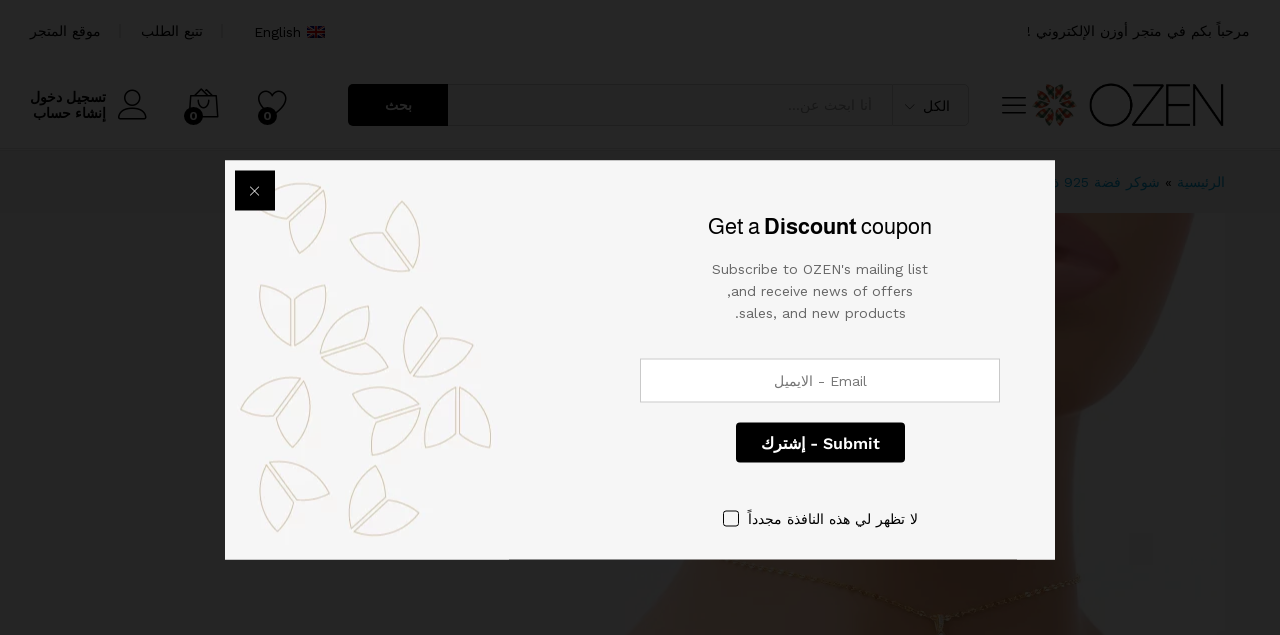

--- FILE ---
content_type: text/html; charset=utf-8
request_url: https://www.google.com/recaptcha/api2/anchor?ar=1&k=6LcUzAUqAAAAAP62GNVay6M86c1mu-5NvV1JjVUL&co=aHR0cHM6Ly9vemVuMS5jb206NDQz&hl=en&v=PoyoqOPhxBO7pBk68S4YbpHZ&size=normal&anchor-ms=20000&execute-ms=30000&cb=c30fnq7u78au
body_size: 49236
content:
<!DOCTYPE HTML><html dir="ltr" lang="en"><head><meta http-equiv="Content-Type" content="text/html; charset=UTF-8">
<meta http-equiv="X-UA-Compatible" content="IE=edge">
<title>reCAPTCHA</title>
<style type="text/css">
/* cyrillic-ext */
@font-face {
  font-family: 'Roboto';
  font-style: normal;
  font-weight: 400;
  font-stretch: 100%;
  src: url(//fonts.gstatic.com/s/roboto/v48/KFO7CnqEu92Fr1ME7kSn66aGLdTylUAMa3GUBHMdazTgWw.woff2) format('woff2');
  unicode-range: U+0460-052F, U+1C80-1C8A, U+20B4, U+2DE0-2DFF, U+A640-A69F, U+FE2E-FE2F;
}
/* cyrillic */
@font-face {
  font-family: 'Roboto';
  font-style: normal;
  font-weight: 400;
  font-stretch: 100%;
  src: url(//fonts.gstatic.com/s/roboto/v48/KFO7CnqEu92Fr1ME7kSn66aGLdTylUAMa3iUBHMdazTgWw.woff2) format('woff2');
  unicode-range: U+0301, U+0400-045F, U+0490-0491, U+04B0-04B1, U+2116;
}
/* greek-ext */
@font-face {
  font-family: 'Roboto';
  font-style: normal;
  font-weight: 400;
  font-stretch: 100%;
  src: url(//fonts.gstatic.com/s/roboto/v48/KFO7CnqEu92Fr1ME7kSn66aGLdTylUAMa3CUBHMdazTgWw.woff2) format('woff2');
  unicode-range: U+1F00-1FFF;
}
/* greek */
@font-face {
  font-family: 'Roboto';
  font-style: normal;
  font-weight: 400;
  font-stretch: 100%;
  src: url(//fonts.gstatic.com/s/roboto/v48/KFO7CnqEu92Fr1ME7kSn66aGLdTylUAMa3-UBHMdazTgWw.woff2) format('woff2');
  unicode-range: U+0370-0377, U+037A-037F, U+0384-038A, U+038C, U+038E-03A1, U+03A3-03FF;
}
/* math */
@font-face {
  font-family: 'Roboto';
  font-style: normal;
  font-weight: 400;
  font-stretch: 100%;
  src: url(//fonts.gstatic.com/s/roboto/v48/KFO7CnqEu92Fr1ME7kSn66aGLdTylUAMawCUBHMdazTgWw.woff2) format('woff2');
  unicode-range: U+0302-0303, U+0305, U+0307-0308, U+0310, U+0312, U+0315, U+031A, U+0326-0327, U+032C, U+032F-0330, U+0332-0333, U+0338, U+033A, U+0346, U+034D, U+0391-03A1, U+03A3-03A9, U+03B1-03C9, U+03D1, U+03D5-03D6, U+03F0-03F1, U+03F4-03F5, U+2016-2017, U+2034-2038, U+203C, U+2040, U+2043, U+2047, U+2050, U+2057, U+205F, U+2070-2071, U+2074-208E, U+2090-209C, U+20D0-20DC, U+20E1, U+20E5-20EF, U+2100-2112, U+2114-2115, U+2117-2121, U+2123-214F, U+2190, U+2192, U+2194-21AE, U+21B0-21E5, U+21F1-21F2, U+21F4-2211, U+2213-2214, U+2216-22FF, U+2308-230B, U+2310, U+2319, U+231C-2321, U+2336-237A, U+237C, U+2395, U+239B-23B7, U+23D0, U+23DC-23E1, U+2474-2475, U+25AF, U+25B3, U+25B7, U+25BD, U+25C1, U+25CA, U+25CC, U+25FB, U+266D-266F, U+27C0-27FF, U+2900-2AFF, U+2B0E-2B11, U+2B30-2B4C, U+2BFE, U+3030, U+FF5B, U+FF5D, U+1D400-1D7FF, U+1EE00-1EEFF;
}
/* symbols */
@font-face {
  font-family: 'Roboto';
  font-style: normal;
  font-weight: 400;
  font-stretch: 100%;
  src: url(//fonts.gstatic.com/s/roboto/v48/KFO7CnqEu92Fr1ME7kSn66aGLdTylUAMaxKUBHMdazTgWw.woff2) format('woff2');
  unicode-range: U+0001-000C, U+000E-001F, U+007F-009F, U+20DD-20E0, U+20E2-20E4, U+2150-218F, U+2190, U+2192, U+2194-2199, U+21AF, U+21E6-21F0, U+21F3, U+2218-2219, U+2299, U+22C4-22C6, U+2300-243F, U+2440-244A, U+2460-24FF, U+25A0-27BF, U+2800-28FF, U+2921-2922, U+2981, U+29BF, U+29EB, U+2B00-2BFF, U+4DC0-4DFF, U+FFF9-FFFB, U+10140-1018E, U+10190-1019C, U+101A0, U+101D0-101FD, U+102E0-102FB, U+10E60-10E7E, U+1D2C0-1D2D3, U+1D2E0-1D37F, U+1F000-1F0FF, U+1F100-1F1AD, U+1F1E6-1F1FF, U+1F30D-1F30F, U+1F315, U+1F31C, U+1F31E, U+1F320-1F32C, U+1F336, U+1F378, U+1F37D, U+1F382, U+1F393-1F39F, U+1F3A7-1F3A8, U+1F3AC-1F3AF, U+1F3C2, U+1F3C4-1F3C6, U+1F3CA-1F3CE, U+1F3D4-1F3E0, U+1F3ED, U+1F3F1-1F3F3, U+1F3F5-1F3F7, U+1F408, U+1F415, U+1F41F, U+1F426, U+1F43F, U+1F441-1F442, U+1F444, U+1F446-1F449, U+1F44C-1F44E, U+1F453, U+1F46A, U+1F47D, U+1F4A3, U+1F4B0, U+1F4B3, U+1F4B9, U+1F4BB, U+1F4BF, U+1F4C8-1F4CB, U+1F4D6, U+1F4DA, U+1F4DF, U+1F4E3-1F4E6, U+1F4EA-1F4ED, U+1F4F7, U+1F4F9-1F4FB, U+1F4FD-1F4FE, U+1F503, U+1F507-1F50B, U+1F50D, U+1F512-1F513, U+1F53E-1F54A, U+1F54F-1F5FA, U+1F610, U+1F650-1F67F, U+1F687, U+1F68D, U+1F691, U+1F694, U+1F698, U+1F6AD, U+1F6B2, U+1F6B9-1F6BA, U+1F6BC, U+1F6C6-1F6CF, U+1F6D3-1F6D7, U+1F6E0-1F6EA, U+1F6F0-1F6F3, U+1F6F7-1F6FC, U+1F700-1F7FF, U+1F800-1F80B, U+1F810-1F847, U+1F850-1F859, U+1F860-1F887, U+1F890-1F8AD, U+1F8B0-1F8BB, U+1F8C0-1F8C1, U+1F900-1F90B, U+1F93B, U+1F946, U+1F984, U+1F996, U+1F9E9, U+1FA00-1FA6F, U+1FA70-1FA7C, U+1FA80-1FA89, U+1FA8F-1FAC6, U+1FACE-1FADC, U+1FADF-1FAE9, U+1FAF0-1FAF8, U+1FB00-1FBFF;
}
/* vietnamese */
@font-face {
  font-family: 'Roboto';
  font-style: normal;
  font-weight: 400;
  font-stretch: 100%;
  src: url(//fonts.gstatic.com/s/roboto/v48/KFO7CnqEu92Fr1ME7kSn66aGLdTylUAMa3OUBHMdazTgWw.woff2) format('woff2');
  unicode-range: U+0102-0103, U+0110-0111, U+0128-0129, U+0168-0169, U+01A0-01A1, U+01AF-01B0, U+0300-0301, U+0303-0304, U+0308-0309, U+0323, U+0329, U+1EA0-1EF9, U+20AB;
}
/* latin-ext */
@font-face {
  font-family: 'Roboto';
  font-style: normal;
  font-weight: 400;
  font-stretch: 100%;
  src: url(//fonts.gstatic.com/s/roboto/v48/KFO7CnqEu92Fr1ME7kSn66aGLdTylUAMa3KUBHMdazTgWw.woff2) format('woff2');
  unicode-range: U+0100-02BA, U+02BD-02C5, U+02C7-02CC, U+02CE-02D7, U+02DD-02FF, U+0304, U+0308, U+0329, U+1D00-1DBF, U+1E00-1E9F, U+1EF2-1EFF, U+2020, U+20A0-20AB, U+20AD-20C0, U+2113, U+2C60-2C7F, U+A720-A7FF;
}
/* latin */
@font-face {
  font-family: 'Roboto';
  font-style: normal;
  font-weight: 400;
  font-stretch: 100%;
  src: url(//fonts.gstatic.com/s/roboto/v48/KFO7CnqEu92Fr1ME7kSn66aGLdTylUAMa3yUBHMdazQ.woff2) format('woff2');
  unicode-range: U+0000-00FF, U+0131, U+0152-0153, U+02BB-02BC, U+02C6, U+02DA, U+02DC, U+0304, U+0308, U+0329, U+2000-206F, U+20AC, U+2122, U+2191, U+2193, U+2212, U+2215, U+FEFF, U+FFFD;
}
/* cyrillic-ext */
@font-face {
  font-family: 'Roboto';
  font-style: normal;
  font-weight: 500;
  font-stretch: 100%;
  src: url(//fonts.gstatic.com/s/roboto/v48/KFO7CnqEu92Fr1ME7kSn66aGLdTylUAMa3GUBHMdazTgWw.woff2) format('woff2');
  unicode-range: U+0460-052F, U+1C80-1C8A, U+20B4, U+2DE0-2DFF, U+A640-A69F, U+FE2E-FE2F;
}
/* cyrillic */
@font-face {
  font-family: 'Roboto';
  font-style: normal;
  font-weight: 500;
  font-stretch: 100%;
  src: url(//fonts.gstatic.com/s/roboto/v48/KFO7CnqEu92Fr1ME7kSn66aGLdTylUAMa3iUBHMdazTgWw.woff2) format('woff2');
  unicode-range: U+0301, U+0400-045F, U+0490-0491, U+04B0-04B1, U+2116;
}
/* greek-ext */
@font-face {
  font-family: 'Roboto';
  font-style: normal;
  font-weight: 500;
  font-stretch: 100%;
  src: url(//fonts.gstatic.com/s/roboto/v48/KFO7CnqEu92Fr1ME7kSn66aGLdTylUAMa3CUBHMdazTgWw.woff2) format('woff2');
  unicode-range: U+1F00-1FFF;
}
/* greek */
@font-face {
  font-family: 'Roboto';
  font-style: normal;
  font-weight: 500;
  font-stretch: 100%;
  src: url(//fonts.gstatic.com/s/roboto/v48/KFO7CnqEu92Fr1ME7kSn66aGLdTylUAMa3-UBHMdazTgWw.woff2) format('woff2');
  unicode-range: U+0370-0377, U+037A-037F, U+0384-038A, U+038C, U+038E-03A1, U+03A3-03FF;
}
/* math */
@font-face {
  font-family: 'Roboto';
  font-style: normal;
  font-weight: 500;
  font-stretch: 100%;
  src: url(//fonts.gstatic.com/s/roboto/v48/KFO7CnqEu92Fr1ME7kSn66aGLdTylUAMawCUBHMdazTgWw.woff2) format('woff2');
  unicode-range: U+0302-0303, U+0305, U+0307-0308, U+0310, U+0312, U+0315, U+031A, U+0326-0327, U+032C, U+032F-0330, U+0332-0333, U+0338, U+033A, U+0346, U+034D, U+0391-03A1, U+03A3-03A9, U+03B1-03C9, U+03D1, U+03D5-03D6, U+03F0-03F1, U+03F4-03F5, U+2016-2017, U+2034-2038, U+203C, U+2040, U+2043, U+2047, U+2050, U+2057, U+205F, U+2070-2071, U+2074-208E, U+2090-209C, U+20D0-20DC, U+20E1, U+20E5-20EF, U+2100-2112, U+2114-2115, U+2117-2121, U+2123-214F, U+2190, U+2192, U+2194-21AE, U+21B0-21E5, U+21F1-21F2, U+21F4-2211, U+2213-2214, U+2216-22FF, U+2308-230B, U+2310, U+2319, U+231C-2321, U+2336-237A, U+237C, U+2395, U+239B-23B7, U+23D0, U+23DC-23E1, U+2474-2475, U+25AF, U+25B3, U+25B7, U+25BD, U+25C1, U+25CA, U+25CC, U+25FB, U+266D-266F, U+27C0-27FF, U+2900-2AFF, U+2B0E-2B11, U+2B30-2B4C, U+2BFE, U+3030, U+FF5B, U+FF5D, U+1D400-1D7FF, U+1EE00-1EEFF;
}
/* symbols */
@font-face {
  font-family: 'Roboto';
  font-style: normal;
  font-weight: 500;
  font-stretch: 100%;
  src: url(//fonts.gstatic.com/s/roboto/v48/KFO7CnqEu92Fr1ME7kSn66aGLdTylUAMaxKUBHMdazTgWw.woff2) format('woff2');
  unicode-range: U+0001-000C, U+000E-001F, U+007F-009F, U+20DD-20E0, U+20E2-20E4, U+2150-218F, U+2190, U+2192, U+2194-2199, U+21AF, U+21E6-21F0, U+21F3, U+2218-2219, U+2299, U+22C4-22C6, U+2300-243F, U+2440-244A, U+2460-24FF, U+25A0-27BF, U+2800-28FF, U+2921-2922, U+2981, U+29BF, U+29EB, U+2B00-2BFF, U+4DC0-4DFF, U+FFF9-FFFB, U+10140-1018E, U+10190-1019C, U+101A0, U+101D0-101FD, U+102E0-102FB, U+10E60-10E7E, U+1D2C0-1D2D3, U+1D2E0-1D37F, U+1F000-1F0FF, U+1F100-1F1AD, U+1F1E6-1F1FF, U+1F30D-1F30F, U+1F315, U+1F31C, U+1F31E, U+1F320-1F32C, U+1F336, U+1F378, U+1F37D, U+1F382, U+1F393-1F39F, U+1F3A7-1F3A8, U+1F3AC-1F3AF, U+1F3C2, U+1F3C4-1F3C6, U+1F3CA-1F3CE, U+1F3D4-1F3E0, U+1F3ED, U+1F3F1-1F3F3, U+1F3F5-1F3F7, U+1F408, U+1F415, U+1F41F, U+1F426, U+1F43F, U+1F441-1F442, U+1F444, U+1F446-1F449, U+1F44C-1F44E, U+1F453, U+1F46A, U+1F47D, U+1F4A3, U+1F4B0, U+1F4B3, U+1F4B9, U+1F4BB, U+1F4BF, U+1F4C8-1F4CB, U+1F4D6, U+1F4DA, U+1F4DF, U+1F4E3-1F4E6, U+1F4EA-1F4ED, U+1F4F7, U+1F4F9-1F4FB, U+1F4FD-1F4FE, U+1F503, U+1F507-1F50B, U+1F50D, U+1F512-1F513, U+1F53E-1F54A, U+1F54F-1F5FA, U+1F610, U+1F650-1F67F, U+1F687, U+1F68D, U+1F691, U+1F694, U+1F698, U+1F6AD, U+1F6B2, U+1F6B9-1F6BA, U+1F6BC, U+1F6C6-1F6CF, U+1F6D3-1F6D7, U+1F6E0-1F6EA, U+1F6F0-1F6F3, U+1F6F7-1F6FC, U+1F700-1F7FF, U+1F800-1F80B, U+1F810-1F847, U+1F850-1F859, U+1F860-1F887, U+1F890-1F8AD, U+1F8B0-1F8BB, U+1F8C0-1F8C1, U+1F900-1F90B, U+1F93B, U+1F946, U+1F984, U+1F996, U+1F9E9, U+1FA00-1FA6F, U+1FA70-1FA7C, U+1FA80-1FA89, U+1FA8F-1FAC6, U+1FACE-1FADC, U+1FADF-1FAE9, U+1FAF0-1FAF8, U+1FB00-1FBFF;
}
/* vietnamese */
@font-face {
  font-family: 'Roboto';
  font-style: normal;
  font-weight: 500;
  font-stretch: 100%;
  src: url(//fonts.gstatic.com/s/roboto/v48/KFO7CnqEu92Fr1ME7kSn66aGLdTylUAMa3OUBHMdazTgWw.woff2) format('woff2');
  unicode-range: U+0102-0103, U+0110-0111, U+0128-0129, U+0168-0169, U+01A0-01A1, U+01AF-01B0, U+0300-0301, U+0303-0304, U+0308-0309, U+0323, U+0329, U+1EA0-1EF9, U+20AB;
}
/* latin-ext */
@font-face {
  font-family: 'Roboto';
  font-style: normal;
  font-weight: 500;
  font-stretch: 100%;
  src: url(//fonts.gstatic.com/s/roboto/v48/KFO7CnqEu92Fr1ME7kSn66aGLdTylUAMa3KUBHMdazTgWw.woff2) format('woff2');
  unicode-range: U+0100-02BA, U+02BD-02C5, U+02C7-02CC, U+02CE-02D7, U+02DD-02FF, U+0304, U+0308, U+0329, U+1D00-1DBF, U+1E00-1E9F, U+1EF2-1EFF, U+2020, U+20A0-20AB, U+20AD-20C0, U+2113, U+2C60-2C7F, U+A720-A7FF;
}
/* latin */
@font-face {
  font-family: 'Roboto';
  font-style: normal;
  font-weight: 500;
  font-stretch: 100%;
  src: url(//fonts.gstatic.com/s/roboto/v48/KFO7CnqEu92Fr1ME7kSn66aGLdTylUAMa3yUBHMdazQ.woff2) format('woff2');
  unicode-range: U+0000-00FF, U+0131, U+0152-0153, U+02BB-02BC, U+02C6, U+02DA, U+02DC, U+0304, U+0308, U+0329, U+2000-206F, U+20AC, U+2122, U+2191, U+2193, U+2212, U+2215, U+FEFF, U+FFFD;
}
/* cyrillic-ext */
@font-face {
  font-family: 'Roboto';
  font-style: normal;
  font-weight: 900;
  font-stretch: 100%;
  src: url(//fonts.gstatic.com/s/roboto/v48/KFO7CnqEu92Fr1ME7kSn66aGLdTylUAMa3GUBHMdazTgWw.woff2) format('woff2');
  unicode-range: U+0460-052F, U+1C80-1C8A, U+20B4, U+2DE0-2DFF, U+A640-A69F, U+FE2E-FE2F;
}
/* cyrillic */
@font-face {
  font-family: 'Roboto';
  font-style: normal;
  font-weight: 900;
  font-stretch: 100%;
  src: url(//fonts.gstatic.com/s/roboto/v48/KFO7CnqEu92Fr1ME7kSn66aGLdTylUAMa3iUBHMdazTgWw.woff2) format('woff2');
  unicode-range: U+0301, U+0400-045F, U+0490-0491, U+04B0-04B1, U+2116;
}
/* greek-ext */
@font-face {
  font-family: 'Roboto';
  font-style: normal;
  font-weight: 900;
  font-stretch: 100%;
  src: url(//fonts.gstatic.com/s/roboto/v48/KFO7CnqEu92Fr1ME7kSn66aGLdTylUAMa3CUBHMdazTgWw.woff2) format('woff2');
  unicode-range: U+1F00-1FFF;
}
/* greek */
@font-face {
  font-family: 'Roboto';
  font-style: normal;
  font-weight: 900;
  font-stretch: 100%;
  src: url(//fonts.gstatic.com/s/roboto/v48/KFO7CnqEu92Fr1ME7kSn66aGLdTylUAMa3-UBHMdazTgWw.woff2) format('woff2');
  unicode-range: U+0370-0377, U+037A-037F, U+0384-038A, U+038C, U+038E-03A1, U+03A3-03FF;
}
/* math */
@font-face {
  font-family: 'Roboto';
  font-style: normal;
  font-weight: 900;
  font-stretch: 100%;
  src: url(//fonts.gstatic.com/s/roboto/v48/KFO7CnqEu92Fr1ME7kSn66aGLdTylUAMawCUBHMdazTgWw.woff2) format('woff2');
  unicode-range: U+0302-0303, U+0305, U+0307-0308, U+0310, U+0312, U+0315, U+031A, U+0326-0327, U+032C, U+032F-0330, U+0332-0333, U+0338, U+033A, U+0346, U+034D, U+0391-03A1, U+03A3-03A9, U+03B1-03C9, U+03D1, U+03D5-03D6, U+03F0-03F1, U+03F4-03F5, U+2016-2017, U+2034-2038, U+203C, U+2040, U+2043, U+2047, U+2050, U+2057, U+205F, U+2070-2071, U+2074-208E, U+2090-209C, U+20D0-20DC, U+20E1, U+20E5-20EF, U+2100-2112, U+2114-2115, U+2117-2121, U+2123-214F, U+2190, U+2192, U+2194-21AE, U+21B0-21E5, U+21F1-21F2, U+21F4-2211, U+2213-2214, U+2216-22FF, U+2308-230B, U+2310, U+2319, U+231C-2321, U+2336-237A, U+237C, U+2395, U+239B-23B7, U+23D0, U+23DC-23E1, U+2474-2475, U+25AF, U+25B3, U+25B7, U+25BD, U+25C1, U+25CA, U+25CC, U+25FB, U+266D-266F, U+27C0-27FF, U+2900-2AFF, U+2B0E-2B11, U+2B30-2B4C, U+2BFE, U+3030, U+FF5B, U+FF5D, U+1D400-1D7FF, U+1EE00-1EEFF;
}
/* symbols */
@font-face {
  font-family: 'Roboto';
  font-style: normal;
  font-weight: 900;
  font-stretch: 100%;
  src: url(//fonts.gstatic.com/s/roboto/v48/KFO7CnqEu92Fr1ME7kSn66aGLdTylUAMaxKUBHMdazTgWw.woff2) format('woff2');
  unicode-range: U+0001-000C, U+000E-001F, U+007F-009F, U+20DD-20E0, U+20E2-20E4, U+2150-218F, U+2190, U+2192, U+2194-2199, U+21AF, U+21E6-21F0, U+21F3, U+2218-2219, U+2299, U+22C4-22C6, U+2300-243F, U+2440-244A, U+2460-24FF, U+25A0-27BF, U+2800-28FF, U+2921-2922, U+2981, U+29BF, U+29EB, U+2B00-2BFF, U+4DC0-4DFF, U+FFF9-FFFB, U+10140-1018E, U+10190-1019C, U+101A0, U+101D0-101FD, U+102E0-102FB, U+10E60-10E7E, U+1D2C0-1D2D3, U+1D2E0-1D37F, U+1F000-1F0FF, U+1F100-1F1AD, U+1F1E6-1F1FF, U+1F30D-1F30F, U+1F315, U+1F31C, U+1F31E, U+1F320-1F32C, U+1F336, U+1F378, U+1F37D, U+1F382, U+1F393-1F39F, U+1F3A7-1F3A8, U+1F3AC-1F3AF, U+1F3C2, U+1F3C4-1F3C6, U+1F3CA-1F3CE, U+1F3D4-1F3E0, U+1F3ED, U+1F3F1-1F3F3, U+1F3F5-1F3F7, U+1F408, U+1F415, U+1F41F, U+1F426, U+1F43F, U+1F441-1F442, U+1F444, U+1F446-1F449, U+1F44C-1F44E, U+1F453, U+1F46A, U+1F47D, U+1F4A3, U+1F4B0, U+1F4B3, U+1F4B9, U+1F4BB, U+1F4BF, U+1F4C8-1F4CB, U+1F4D6, U+1F4DA, U+1F4DF, U+1F4E3-1F4E6, U+1F4EA-1F4ED, U+1F4F7, U+1F4F9-1F4FB, U+1F4FD-1F4FE, U+1F503, U+1F507-1F50B, U+1F50D, U+1F512-1F513, U+1F53E-1F54A, U+1F54F-1F5FA, U+1F610, U+1F650-1F67F, U+1F687, U+1F68D, U+1F691, U+1F694, U+1F698, U+1F6AD, U+1F6B2, U+1F6B9-1F6BA, U+1F6BC, U+1F6C6-1F6CF, U+1F6D3-1F6D7, U+1F6E0-1F6EA, U+1F6F0-1F6F3, U+1F6F7-1F6FC, U+1F700-1F7FF, U+1F800-1F80B, U+1F810-1F847, U+1F850-1F859, U+1F860-1F887, U+1F890-1F8AD, U+1F8B0-1F8BB, U+1F8C0-1F8C1, U+1F900-1F90B, U+1F93B, U+1F946, U+1F984, U+1F996, U+1F9E9, U+1FA00-1FA6F, U+1FA70-1FA7C, U+1FA80-1FA89, U+1FA8F-1FAC6, U+1FACE-1FADC, U+1FADF-1FAE9, U+1FAF0-1FAF8, U+1FB00-1FBFF;
}
/* vietnamese */
@font-face {
  font-family: 'Roboto';
  font-style: normal;
  font-weight: 900;
  font-stretch: 100%;
  src: url(//fonts.gstatic.com/s/roboto/v48/KFO7CnqEu92Fr1ME7kSn66aGLdTylUAMa3OUBHMdazTgWw.woff2) format('woff2');
  unicode-range: U+0102-0103, U+0110-0111, U+0128-0129, U+0168-0169, U+01A0-01A1, U+01AF-01B0, U+0300-0301, U+0303-0304, U+0308-0309, U+0323, U+0329, U+1EA0-1EF9, U+20AB;
}
/* latin-ext */
@font-face {
  font-family: 'Roboto';
  font-style: normal;
  font-weight: 900;
  font-stretch: 100%;
  src: url(//fonts.gstatic.com/s/roboto/v48/KFO7CnqEu92Fr1ME7kSn66aGLdTylUAMa3KUBHMdazTgWw.woff2) format('woff2');
  unicode-range: U+0100-02BA, U+02BD-02C5, U+02C7-02CC, U+02CE-02D7, U+02DD-02FF, U+0304, U+0308, U+0329, U+1D00-1DBF, U+1E00-1E9F, U+1EF2-1EFF, U+2020, U+20A0-20AB, U+20AD-20C0, U+2113, U+2C60-2C7F, U+A720-A7FF;
}
/* latin */
@font-face {
  font-family: 'Roboto';
  font-style: normal;
  font-weight: 900;
  font-stretch: 100%;
  src: url(//fonts.gstatic.com/s/roboto/v48/KFO7CnqEu92Fr1ME7kSn66aGLdTylUAMa3yUBHMdazQ.woff2) format('woff2');
  unicode-range: U+0000-00FF, U+0131, U+0152-0153, U+02BB-02BC, U+02C6, U+02DA, U+02DC, U+0304, U+0308, U+0329, U+2000-206F, U+20AC, U+2122, U+2191, U+2193, U+2212, U+2215, U+FEFF, U+FFFD;
}

</style>
<link rel="stylesheet" type="text/css" href="https://www.gstatic.com/recaptcha/releases/PoyoqOPhxBO7pBk68S4YbpHZ/styles__ltr.css">
<script nonce="M2Dh1EwJlVZmS3kcAoK-8w" type="text/javascript">window['__recaptcha_api'] = 'https://www.google.com/recaptcha/api2/';</script>
<script type="text/javascript" src="https://www.gstatic.com/recaptcha/releases/PoyoqOPhxBO7pBk68S4YbpHZ/recaptcha__en.js" nonce="M2Dh1EwJlVZmS3kcAoK-8w">
      
    </script></head>
<body><div id="rc-anchor-alert" class="rc-anchor-alert"></div>
<input type="hidden" id="recaptcha-token" value="[base64]">
<script type="text/javascript" nonce="M2Dh1EwJlVZmS3kcAoK-8w">
      recaptcha.anchor.Main.init("[\x22ainput\x22,[\x22bgdata\x22,\x22\x22,\[base64]/[base64]/[base64]/[base64]/[base64]/[base64]/KGcoTywyNTMsTy5PKSxVRyhPLEMpKTpnKE8sMjUzLEMpLE8pKSxsKSksTykpfSxieT1mdW5jdGlvbihDLE8sdSxsKXtmb3IobD0odT1SKEMpLDApO08+MDtPLS0pbD1sPDw4fFooQyk7ZyhDLHUsbCl9LFVHPWZ1bmN0aW9uKEMsTyl7Qy5pLmxlbmd0aD4xMDQ/[base64]/[base64]/[base64]/[base64]/[base64]/[base64]/[base64]\\u003d\x22,\[base64]\\u003d\x22,\[base64]/w5TDusK3LnvDhDIkwrMyw511wrJuwp1ZXcKBK0doDmPCtMK6w6dbw5gyB8OywrpZw7bDk3XCh8KjU8KRw7nCkcK8E8K6wprCt8OSQMOYZcKYw4jDkMOnwp0iw5czwq/Dpn0BwpLCnQTDk8KFwqJYw6zClsOSXVXCiMOxGS3Dl2vCq8KHFjPCgMOew7/DrlQJwpxvw7F+IsK1AHdVfiU4w6djwrPDhRU/QcOwKMKNe8OQw4/CpMOZNyzCmMO6R8KqB8K5wo47w7t9woLCjMOlw79cwrrDmsKewp49wobDo2/CqC8OwqYewpFXw5rDtjRUf8Kvw6nDusOSQkgDZcKNw6t3w6bCl2U0woDDssOwwrbCocKPwp7Cq8K/BsK7wqx0wrI9wq1uw7PCvjguw5zCvQrDjnTDoBtze8OCwp1gw44TAcO6wrbDpsKVaBnCvC8icRzCvMOQIMKnwpbDqjbCl3Ece8K/w7tYw6BKOCETw4zDiMKpS8OAXMKBwrhpwrnDllvDksKuAAzDpwzCjMOUw6VhGQDDg0NNwqQRw6ULDlzDosOPw6J/IkjCtMK/QAzDplwYwo/CgCLCp2rDjgsowpzDqQvDrCBHEGhWw4zCjC/Ck8KpaQNWeMOVDWbCp8O/w6XDjhzCncKmf2lPw6J1wqNLXSTCnjHDncOHw647w6bCtCvDgAhAwr3Dgwl6BHgwwqM/worDoMOLw5M2w5dOccOMelwyPQJSaGnCu8Kew4APwoIIw47DhsOnC8KAb8KePGXCu2HDo8OPfw0AE3xew4Z+BW7DsMK2Q8K/[base64]/CrsO0wqjCisOYwokAfcKBRg/Cl2DDhMOXwqRaBcKvLkzCtCfDucORw5jDmsKOdyfCh8KyLz3CrkMJRMOAwqbDicKRw5oyOVdbYGfCtsKMw5g4QsOzPlPDtsKrXlLCscO5w5pZEcKsNcKXUMK/CMKQwqxrwqDCklEuwo16w5/ChD5VwqTCnUo+wqbDgFF6BsOpwqZ0w4fDmH3CnUIZwqnCrcO6w67CsMKqw5ZxN1EleW3CoipnYcKhPHLDo8KlTQJaQMO1woExARsOdcKjw6LCrzPDssOHY8OxU8KGHMKSw5JUV3kKaQ8dTypVworDlkMDIgZBwrM/w5wFw63DvQVxdiBmI23Cs8KQw4J5DSMvK8O6wojDlgrDgcOIW0fDjQV0K2RPwrzCqCAnwos/OnDCmMORwqvCoybCtjHDu34ow4TDoMK1w6Juw65ua2DCssKmw4vCisOjZcO8RMOUwrZ5w6AAIi/DpMK/wr/CsDIaIn7CmsO3U8Kww6tKwrnCrXh+JMOiCsKBM2bCqHQuKmrDn1XDhMOTwqI7NsKgUcKawp9SL8K0F8OVw7/[base64]/CssK0aUQAwozCssO+HMOLwozDuQjDiU8QU8KkwrfDvMKre8KEwr0Pw4YeJyTCqsKnGUc/[base64]/woMxw65eecOfFcKKw4TDksK5MBZbw73DrsKrw5Q/[base64]/[base64]/Ct31TwpEyw4Z6LsK9ZE1qY8K5KW3DqkZ7wqwjwrHDo8OrXcOFI8O2wo8uw63CiMKVT8KvXsKMCcKmOmgPwrDCisKyIyXClWHDrsOae05aK2gwMlzCmcO9FsKYw59YCMOkw4sCOiHCnj/CsS3CmCHCosKxYjnDssKZQ8Krw715TsO1HzvCjsKmDgASXMKZGyBYw4lpfcKNcS3Dp8OCwqrCgj94WMKLARYzwrw2w43CocOwMcKMU8O+w41cw47DrsKYw6rDuH8oOMO4wrxCwprDpER3w6LDlT/[base64]/[base64]/DqcKjQMKiOMOeMMK/WFXCv3cawpLCmGl1Gls1czLDq0fDsz3Cg8K6YntGwrpZwp9bw5PDgsOaYUsMw5TCi8K6wqTDrMK7wrbDksOfUWjCnTM2L8KLwpnDgnoTwrx1c2XCtA0yw6DCt8KuSRfCncKPTMOyw7jDjzs4M8Omwr/Chxxqb8OTwo4qw4JOw4nDvwLDrjA5G8KCw5YOw7Zlw6M6aMKwW2nDk8Oow6oNasO2RsK2IxjDhcKeAkIUw7wnw73CgMK8YA/CqMOPXMOLZsO9Y8O5ccKkNsOewovCpgpAwrVReMOwasK4w4NGw598QcO/WMKKJMOuCMKuw4wlLm/CigbDucOJwofCt8Ogc8KewqPDssKWw795dsKGLcOnw6YnwrRrwpBuwqh7woXDnMOcw7fDqG16acKwCcKhw64Iwq7CgsK8w441YyAbw4DDt0B/JTzChyEmD8Kbw6sTwrrCqzZzwoXDjCrDv8OSwrnDvcOnwoLCpMOxwqRIWMOhA3nCt8KdPcK9JsKaw7gZw6bDplwYwrDDkU14w4nDilB6IxXDlmfDsMKHw7nDhcKow6huN3Jjw7/[base64]/Chh/DrjvDp3XCl8OPw6J9wqBGw4ZdRC/Cr8O4wr3Du8O5w5XDukXCnsKWw5N8Zhsow4R/[base64]/DhyNSJMKowpnDlcKZI8Oiwr1Ww4bCvRE+w6xJbcKEwqbCucOeZsOXaErCkWMSXGwzSzfCjRXCh8KqQQ02wpHDr1FSwpLDr8Kow7XCmsOVIB/CoybDg0rDt1dNOcOZMkogwrPCmcOnDcODA3APR8O/w7YUw4fDtcOudsKvb0vDpAzCrcK6c8O2J8Kdw6I4w4bCuAsaRcKVw5Y3woZBwoZAwoJRw5sQwpvDjcKlQDLDr2x4DwvCgUvClgAYcxwowrU+w5DDjMOSwpg8dMKRa2slA8KVS8KoD8O9woJ6wrJ/f8OxOH5uwp3Cr8OnwpHCojZMBUbClBImJ8KEaFrCqHzDqmLCgMKUZsOuw73CqMO5ecK8WWrClMOKwpFbw7ImTcKmwoPDtmvDqsKUTDMOwoUlwp/[base64]/w51aM0DCnkpfUCPDpEhMwpY0wrfDoXdIw6hDIMK7UFBvLMOJw65SwpdKb0xrDsORwowXeMKzIcK/P8OWOzrCpMOPwrJxw5jDs8KCw43Dg8OSFwXCncKvOMONJcKAGiPChAXDq8O+w7/DosO0woFMw7nDu8O7w4HCmsO6elJ7E8K5wqMWw5HDhV4reSPDnUoIVsOOwpjDr8KJw6gZB8KVIMONM8Krw6LCgltVFcOswpbDkFnDmMKQZRh0w77Dii4UQMOJfHbDq8Kkw446woJ7w4HDhx4RwrDDv8Oow5jDgWZxw4/DkcORGWB/[base64]/CicO7w47DpjbCj8KwFxrDpD7DhsKPwqpiwo0ea23ChMO/OFh6Q2A5DBjDrxxuw6XDpcODP8OLUMK6RD40w4UhwonDisOcwrEFMcOBwot/QsOAw5I4w5IGJnUbw5/CisOgwpHDq8K9OsObw5YUw5jDnsO9w6pnwqw0w7XDsmoiMADDjsKQAsK8w50YFcOLSMK0PRHDmMOvbkcsw57Dj8KdI8KfTWPDrxPDsMK5bcKCRMOSV8OfwpUuw5HDh0FWw5wgUsOmw7LDicOxMiY0w5LCosOLTcKIN2o/woRwVsOhwotUIsKWL8OawpAnw6HCjFFHIMKpEMK0MgHDoMOTW8Oww47CnwwNHm9DDmwrABEQw6PDiAFRNcOQw6zDt8OCwpDDqsOGPMK/wqTDt8OhwoPDqhx4KsOKZULClsOiwo0ewr/DmMO0G8ObbxfChlLCqDFBwr7CrMOGw74WBUkfYcOacnfDqsO3w73DhydiU8OFFzvDj3NEw7jCmcKUdBXDunFVwpDCswvCgwhqIlbDlhgtBQcOM8KPwrbDlTfDl8KIbGQEwoRWwpnCuns5HcKCZyfDhisHw4fCuEs8Y8OJw5/CkQxmXBLCs8K4eDYtfCvCskZ7wqJIw5YZIUMCw7N6O8OeX8O8ICIbU0Jrw4/DlMKTZVDDlx0CdwrCokRsXsK6GMK5w4oucQJzw4Itw4PCmXjChsKkwqpmTEbDnsOGcHvCgDsKw7BaPB5gLB5/wrHCmMOCw5vCnsOJwrnDp1PDh2xOE8Kiwq5deMKKLGvCpH5vwqnDrsKVw4HDvsOfw6/[base64]/CrMK5wqF4NMOkwo7CssKiHRrDmXLCgMOyO8OEJMOKw63DqMKQextBTn/CllgONMO8M8K+dn85fkA8wppwwq3Co8K8QxhsIcKTwonCm8OCc8O1wojCnMKpMWzDs2pjw6MhB0FMw4ZGw73DpMO/BMK2SwQ6asKYwpsZZV1MSGzDk8OAw7YRw4zDlljDgBZHXnhwwp57wq7DrsOOwowTwo3ClzbChcOgDsOHw7PDksOUcCnDuBfDgMK1wq4NRh0Bw44CwqZ2w7fCvVPDnQkzB8OweXlQwoHDhRPCm8Owb8KJBsOsPMKWw4TCk8K3w75mOQ9dw7XDpMOFw6/[base64]/[base64]/[base64]/I2PCgMO9HcKDA8O7wqllwoM/L8KMw47DiMOxbsOoQybCs1vCpsOBwp4kwqF8w7xbw4HCkl7DkWHCkwrDtTjDnsOQCMOkwqPCkMK1wrvDvMOXw6HDsBYIM8K3eSvCqV9pw5vCs0Zhw7pkJW/CthvCul7CpMOCP8OgB8OeZsOWQDZ9MFgbwrUkEMKzwqHCjnkrwpEgw6vDncOWRsKEw4cTw5/CmRDChRI8VDPDi2fDtjhgw5c9w64ISn/[base64]/[base64]/ZltaOsKRVMKsYSnDocOFIzQwVxnDunnDusOLw6AlwrzDm8KWwrUlw59qw6LCsyrCrcKEb3TDnQLCsGhNw4PCisKtw41bd8Kbw4rCmXM0w5fCgsKowq5Uw4bComk2NMOVYnvCi8KhMcKIw6cSw55uGF/DgMOZOGbCgjxqwoAQFsOawp/DlgvCtsKHwpd8w4bDtzsUwpEWw5LDoQ3DrnfDp8Khw43CjA3DiMKFwqzCgcOCwoIbw4DCuhEXDG5IwrwVf8O/[base64]/DjhTDjAN5wo7DvyzCpQ/DgsOmE8KwRsOpCGxOw7FIwogKw4XDtwNvbw8BwphaNsOzAk0Fw6XClSQMABXCrcOxfMOqwqZBw7rCqcOXasOBw6zDl8KQJiHDm8KURMOiw7jCrWliwpJpw6DDvsKFO3EnwqbDiGpKw6XCmmvCj2R6Q1zCqMORw6nDtXMOw53DvsKad09Zw4/DuwwWwo3Cu18Ww5XDhMKWd8KYwpduw7FzBMOsDxbDsMO8YMOzY3HCpXNXB1F2JmPCgkh8OnHDr8ONKGs+w4NywqIFB2IfHcOpw6jCg03Cg8Odfx7CpcKLdnsLwrdLwr9kdcKlbcO4wpIQwrnCr8Ovw7YLwr1swp87BD7Dj0PCv8KFDhBuw7LCiBrCmcKRwrA/IMODw6zCmXhvVMKsI1vChsOMVMOaw7Y3wqRuwoU2wp4CM8OwHCcHwpM3w7PCqMKHF1U6w7rDo2MmEsOiw4DClMKBwq0eQzzDmcKhb8KmQBjDrjLCiHTCjcKSTi3DiBjDsW/[base64]/Cs8O1wpPDgxHClx7CgsOKwr7CosKsFMKjw7hua11dW1XCiQPCn1ZEwpDDv8OmWF8+FsOWw5bCmkvDrXVfwo/Dq3d2e8KTG3XCnC3Cl8OAB8OzDQzDqcOwX8KmOcKYw77Dqxk5GgTDgmM5wpAhwr/[base64]/WGFLwr7DshrCvRNUw6XDl1zDgDVYwpbDsgLClWclw67CiQrDt8KoA8OIXsKHwonDrSDCsMOWKsO6UXNCwqTDrzPCmsKmw6rChcKwRcOUw5LDp2MaSsOAw4/Dp8Kpa8O7w4LCscOtI8KGwpdqw5x4MQZGX8KMAcKXwrsowrIAwrE9SXMRfVLDrDHCpsKwwqArwrQLwqbDhyJ6OmvDlmwVD8KVJ1FWB8KxM8KSwo/Co8OHw4PDh2sWQMO8wqTDj8OXOivDvAVRwqXDucOMRMKRfl9kw6/DmjJhaQgbwqs3wqERGMOgIcK8BwLCi8KKXlTDq8ObXS3DucOQSSxVNGo/[base64]/wozDhMKcwrU9CWtMPAxAworCnsKUwqDDmsK9WsOvKsOdwrrDqsO1SjZGwrJgwqQ0UEhMwqrCjRTCpzhpX8OEw5lmHFYXwrnCosKHH0HDtk0ocz5KbMKDZcKCwo/Cl8Oww6cwDcKRwqzDkMO/[base64]/wozCtcKJw6h7OFVJDMKJKsKcLsOuwp1Zw4bCkcKrw78jDRg4KMKRH1Y/[base64]/DhHrCkkPCucOFO8KswqAyPQrDscKdwqpIJjTDjcKEw4fChCXCgMOLw7TDqcO1TEl6fsKvDzXCl8OKw4oeLcOrwopFwqs+w6fCtMOFTXLCtcKcby8TRsOgw4pcSGhGEXbCslnDoFQLwql1wrsqFAYYEsOWwq0lESHCtx/Ds08Sw5dzVhLClsOFDmXDicKdRHHCn8Kpwr1qKnp/YR85IRTCm8OMw4bCkF3CvsO1dsOGwoUYwr91VcKVwqEnwpjCvsKgQMKKwotBw6tpR8O/Y8Ohw4wKcMKRYcOew4pew6hwDSlzWEsgeMKAwpXDnRjCqnxgDGvDosKHwrnDiMOxwrbDocKnBxgKw5AXPMOYMWfDj8OFw4FMwpzDp8OnEsKRwojCqXg6wobCp8Oww6xXezpTwqbDmcOtUSprbEDDssOywoPDhSdxKsKUwq7Dn8OiwqrCgcOULBrDl1/[base64]/PsO1wqJjE8KCwprDjBEew5EhwqFkRsKvYD7CnMOlRMKrwqPCrMKTwr8yX0nCpn/DiAMTw4UFw4bCocKBSx7Dn8OTLBbDhcKdXcO/[base64]/CosKiJcKsID4oOV/Cv8KbD8OVdsOaNFUhHwrDicOlScOhw7bDuwPDrSB4V3XDlDw/b1wyw4vDjj3Dl0LDtlvCicK/wqbDsMOQRcO4K8Ojw5ViGmpoRMK0w6rCl8KqYsO1DUJaKcKMw75fw5XCsVFmwoPCqMOewph2w6h1w4nCi3XDoFLDkh/CpsK/YcOVCU9qw5LDv1rDjkoiamLDnwfCq8O4w73DpcKZH0xawq7Dv8KBcXHCnMOFw511wpURYsK/FsKPPMKSwosNScOqw7Urw73DikYOBz5IUsO5w69MbcOnf2Z/PXQ9D8KkUcOgw7Ivw5scw5B3ecOnJsORD8OVVwXChBtBw65kw7PCvMOAZzMUb8KLwoQlC37Dq3DCrAfDtSFlIyDCrwUyVMKkC8O8aH3Co8KTwqPCtkbDucOKw5pqZzRNwr9bw7DCp2d+w6LDmXsufiXDpMKbBxJ9w7J1wpI5w4/Cvyx8wpPDkcKneTUlByh6w6IBwrHDkSApDcOUfDttw43Cu8OTGcO7anrCvcO5LcK+wrnDmMOmPjIDeHQzwoPCqk4bwrDCmsKowoHChcO7QCnDkkUvWlo3wpDDsMKXU2h1w6DCvsKEe30dYcOMMxdEw5w3woFhJMOuw4BFwr/ClBDCusOSMMOLD31kBEZ2SMOOw6s1ZcO8wrsPwqsyOHYPw4PCsTJ6wq/CtHbDtcKTRMK3w4ZCS8KlNsOScMO+wq7DqVVgwoLCocOww4Nrw5/[base64]/[base64]/WcOJw4fCkMKfRhfDhTk+dFnDjF3Dp8K/wrPDqjDCjcKMw6vCrknCqCXDsG8xXMOMMkEmOW3DsiB9X1dfwqzCtcOpU25ELmTCt8OWwr50GjwhBVvCmsO4w57Do8Khw5rDtzvCosOPw5vDinN2wpvDv8OdwprCqMOTYX3DhcKBwq1hw7wmwoXDm8O5w5dUw6p8AipHD8KxBS/[base64]/w73DvDjDvVHClgBzwo7Cu8KtZzbCvTkmTVfDgsOrdMKwCFHDjT3DjsOWe8KmRcOSwonDlQYgw4TDicOqTAcywoPDnirDmTZXwqFuw7HDv2tqYCfCvjvCsVMoCyHDniXDlwjCriXDqlY7GT0YJx/[base64]/CkEXCmF16w5hiwrvCjF8nwp7DsDXDqHDCoMKETj7DvF7Dox0FdDbCjMOzQkRSwqLDng/DhUjDiEtUwoTDs8KFwo3Cg29Dw5dwb8OUOsKwwoLClsOIDMK+EsKTw5DCt8KjDMK5KcOGG8KxwrXDmcKtwp4UwonCqHwOw5pew6MSw7gmwoDDizPDpRzDlMOFwrXCkD0awq/[base64]/w44eFyMQw65cJhDCpsOlER54wpvDpxTDnMKUwqrCjMKRwqjCn8KFN8KIBsKywpUCdR8eIX/[base64]/CucK/w61Gw5TCp2nDlj7CicKIHy0EDsKKSsOvw7DDoMKXXcK3bTpYXxY0w7PDslzCrcOfwp/CjcOTb8K/ByrCnTR5wpzCn8KcwrLDrsKORizCvlhqwqDCocKKwrpUZmHCthQGw5RiwqXDki5KLsO4f07DhcKXwrggfiV4NsKgwrYxwozCucOdwrRkwq/Dlxtow4hQGsKoQcOIwrNmw5DDscK6wpvCum5KHifDhg9jEsOhw77DoSEBGMO4U8KYwrDCm3l+HR7DhMKZHCXDhRA9NsKGw6nDoMKBS2HDuX/CucKMGsO2R07Cp8OAF8OpwoXDv15mwozCvMOYRsKBeMOvwoLCtiQVZzLDlx/Ci0JuwqEpw7PCpcOuKsKUeMOYwqNoOEZZwoTChsKBw7LCnMOLwqF5MjdgLsORMMKowpNjaCtTwoVkw7HDusOlw5MYwrLDgyVFwpzCgWsVw4vDucOqVlrDgMKtwpcSw5/CojrCtFLCisK+w5MZw4jCvG3DksO1w55TUcOLTWnDm8KRw799IMKHGsKpwr5Aw7IADcOYwoRHw4QGSDLCqCZXwoVLYBPCqzpZHQTCqjjCn2gJwqMiwpLDmRpxSMOtB8KkN13DpcK3wpzCg1Ejwo3DlMOkXMOZAMKoQ3FIwoDDuMKmIMKZw6d/wqYkwrfDtjzCvGw4aEUVU8OrwqAJdcOaw5rCssKow5ElcwlBwpjDuSXCksOlWWVvWkXCtirClRsgYE9+wqfDuGluYcKCW8OtCBTDkMOJwq/DhErDhsOcLRXDtMKqwq45w7gqSWZiRh/Cr8OuP8OQLVRMEMO/wrhKwpHDvA/Di3IVwqvClcO5K8OIF0TDri5Xw4pSw6/DkcKBThvCoHpgOsOiwq7DtMODGcOww6fDu1jDrQsMacKhRRped8K4csK8wrUlw58qwpzCmMK8w7/[base64]/CgsO8R8KDwpQow5/[base64]/[base64]/S8OMMMKUX8KdwrzCj8OFQH5+XhvDs3slEcO1FiDCj3sKw6vDscObQMOlw5jDiXPDp8KSw7J1w7FDdcOQwqfDo8O/w6APw7XDtcKww77DmwXCtWXChjTDmcOKw7PDjxTDlMO/wr/CjMOJP0QdwrdLw5RjMsOWYQPDlcO+ZSvDr8K0Nk/[base64]/[base64]/Dp23Ct28+JcKIw68AwqvCqkhgS2ooBGUjwqA3KFhiBMO/Pgo5EmPCr8KKLMKMw4PDicOSw5LDliYALMKEwrbCgBRIH8Ozw5oNF07Dkx56ZWkSw5nDqsOyw43DvWXDrgpPcsOFe3wsw5/[base64]/Dq8OuwrFiKcK8WXzCsMOkw4HDhkJ8DMO6w7t4wpzDkC0yw47DqcKHw4jDmsO4w4NCw63CosOowrk3ODlCL1sealXCqx1oQ0lbY3crwpAdwp10aMOLw5AsYD/DvcO8MsKbwrI9w60zw7jCvsKZOnZ+EGTDuEY2wpzDih4pwoLDnMOdYMOsLSLDmsO/SnjDt0IGcUTDiMKxw5ATWsO0wpk1w5lsw6B3w4jDi8K3VsOsw6Ybw4Aif8OBAcKowrnDgsKhDTVMw7zCjCgZXhMmfcOqbjtzwoLDo0HClxZhQMORecK/cz3CnHHDkcOVw6fCk8O8w7wCJETCsjtewod+RjsbJcKlalxoOVLClG9gRlZ9eH55exYMNC/DqhwSecKqw6Faw5rCtsOCC8Obw6Ygwrt0S1DCuMOnwrV6QSfCuDhEwqHDj8KkUMONwpZDGcKswrLDsMO1wqPCgT/[base64]/DpsOoXkMdw5jCpcK7wrwqw64yJFFqbjtsKsK5w41rw5sww77DkwFrw5IHw5kjwqgjwo/ChsKdLMOdS24eW8O0wrZ1bcO0w7vDr8Ofw6t6EcKZwqlCBXRjfMOmQUbCrsKMwo5qw6Naw4XCvsOyAcKaM1DDqcO6woUDNcO9aj5oRcK2ZhRTYVVCXsKhRGrDgSjCtw95MX3DtzUAw61Bw5MPw77CncO2wqTCn8KCOsK/[base64]/DmDU6w5rDggXDosKUwrZKF8KXwrEfccOjLBXDpgVOwoFtw54WwqHCvCrDucKbHXjDnRzDhgbDownCjHZbwr5nXFXCoGrCtVUQIMKfw6jDq8OcFgLDoWpCw5HDv8OcwoBEGHPDsMKuZMKOH8Oswqx9MxDCr8KNcR/DpMKgFltcRMO4w5vChQ3Co8KMw5bDhQbCjgNcw5TDm8KaEsOEw73Cp8KFw4HCukXDlQsFJsOvOmnCiD3DnUYvPcK0NRoCw7MRNDZoJMOGwrjCsMK6ZMOqw57DvF0Sw7AswrvCrRTDlsOFw5RCw5bCuE/DiSXCixpQUcK9OGLCtlPDijnCvcKpwrs/w7/[base64]/CpcKNwpbCmjnDmMOXwoo0AcK9w6XDkGTCl8KRY8Khw6sDPsK/wq7Dok7DlDfCuMKLwojCqzXDqMKqQ8Ouw6XCpzQzXMKWwqJ8KMOsZzV2YcKIw6w3wpJ0w6HDmFE/[base64]/wqpOw4pQUMKYX8O6wrPDqsOzUD/[base64]/BsKSw4jDkDLCmcK7w4jCtcKLeynCpsKHw7tHw6tgw4t6woURw5rCsl/Co8Kywp/DmcKNw6fCgsKew7Nkwo/Dsg/DrjQGwqPDowPCksOoP1xKXAHCo3/[base64]/w7vDo8OJw5HCm0jChUwbwoTDgMOGwrYVw5kaw4zCu8Kiw54yfsKmEsOSGsKNwo/DnSBZekxcw5nCmBJzwoXCosOAw65aHsODw5RNw6vCrMKZwqJswp1qPVliOcKqwrNywr0hYHnDi8KLBUM6w7k4N0nCmcOlw6lOYcKtwpjDuEtkwr5Cw6jCoE3DnXtdw47CmgU2JBt2KX0zesKFwoFRwqc1bsOcwpQAwrlFYifClMKCw6Bnw4MnFsOTw6/Cgzo1w6TCpV/DrgMMCTYywr0XWsKoX8K+w70iwqwjIcKOwq/CtUnCj27DtMO3wpnDoMOhYA/CkB/DrQUvwrQWw4keLVU0wr/DrcKQJ39tY8Onw7ZUNFYOwqF/Jx/CpF5XesOdwqQuwqZDecOhdsKofRMuw5DCrAdKEhI7Q8O6w6Ada8ONw7PCuFkvwpjCocOzw7Vvw4Jiw5XCqMKewp/[base64]/[base64]/DgcKPwrnCjMOUw5jChyUZa8KgSsK9w7hOdcKXw6PDjsO1FMOKZsK/wpTCrlc8w4F5w5/DgsKlA8KyS0XCjcKGwpltw5TCh8Olw7HDqiU/[base64]/[base64]/HMK6w4sBTnonw4FEwrYaZRjDvXvCp0rDlDDClAXCiMKOAMOAw7g5wpbDl2DDi8KNwrNpw5DDmcOSCnpxPsOBPcKuwrQBwqIzw4Q2Kg/DpULDpcOuRV/DvMOUYRYVwr9QNcKswrV0wo04fk1LwpvDgQPCoibDvcO1NMOnL17Dgh9GUsKjw4jDtsOtw7HDmxN4eTPDvzbDj8ODw4nDg3jCpRvCvcOfdiDDpTHCjnTDii3CkkvDo8KBwqgHacKnXUXCs3F/IxHCgsKOw60dwrMzT8OdwqNawp7CmMO0w4wlwrbDqcKOw4zClWPDkTt8wr3DrgfDrgQQZXxybFIJwoluZcOCwrozw4xCwoHDoyfCt2huRhc9w6HCpsOsejYbwoTDusOzw53CpMOAfzDCnsK1c2fCux/DjUHDq8OAw7HDqix1wqkyUglNIMKYO0vDtFsmAHHDjMKIwq/DscK8YDDDo8OZw5YgKMKbw7/DmMO3w6fCtcOpc8O8wpRSw5QSwrvDiMKRwr7DvsK1wpDDmcKRwrbCpkRjUwfCj8OMGsKIJVFiwql8wrrCksKcw4fDiWzCucKTwp/[base64]/DsCt1w6XCicO3HMKbYcO/eRzDtMKMecONwqnDgQ3CvwhswoTCnMKqw57CozzDjyTDssO+FcOBE25ZasK0w63Dh8ODw4YnwpvCvMOZRsO9wq11w4YcLCrDrcKQwosMVTwww4FAM0XClw7ChFrCkjFnwqELfcKlwqTDhDhjwo1Ial/DgT/CocKKPVRRw5VQaMKvwp9tQ8Kmw44NO2XCv1LCvx18wrPDhcKDw6ghw4FSKAbCrsOgw57DqBZswq7Cl2XDvcOPP2Vyw4BvCsOgw4p9FsOuacK2VMKDw6nCpsOjwpESIsOew5M7VBDCnTxQMUvDp1pQX8KkR8O1ASEtw550woPDscOTZ8Oww4/[base64]/CpXDCmx88VsKxYsKsCsOmLcK5JU/CpicJICkeQnnDtjdpwo/[base64]/CuA1Gw6sObhV2XmvDl8Osw5fCv8K8wqEBAD/CtzxTwpZsBcORbsK4wprCoTIPbhDDhGPDqFE/w70Vw43DrDw8XDtcKcKow6VYwopawrELwr7Dnw/CuS/CgsKbw7rDvkwLbsK1wr/CjA8/TsO5w5zCqsK5w7nDtCHCmUJfWsOLAMKvNcKnw7LDvcKnMz5YwrrCrMOhWEADCsKdPC/CpDs7w4BSAgxKXcKycFvDrB7Cl8KzB8KGAibCrgE1R8KvIcKGw5LCnAU2RcKdw4HCo8K8w4/DuAN1w4RiCcOyw5g3EEfDjk5IP3MYw7AEwplGbMOIKWQFQ8KPLkzDl2grOMObw7Ikw57Ck8ObaMKWw4TDh8Knwq8XMBnCm8KCwpfCimDDrXYnwoE4w7dvw5zDpHPCs8KhM8Kvw7VbMsKWcMK4woc7HcOQw4Nfw6nCgsKNw6bDrDXCoQY9QMOfw4xnOE/CvMK/MsKcZsOdfRUbC3vClcOkCjcLU8KJasOow6gtK2DDryYVTiUvwp5jw55gBMKpfcKVw67DggPDm1FzUynCuxbCusOlBcO3QEEbw4I+Ig/Cj3I9w5oaw7rCtMK+C2vCi2nDqcKiV8KqQMODw44SBMO7CcKhLk3Djm11BcOVwrfCsSEWw4fDk8OXdMOmUMKDN0lxw69jw4tXw4EqMA06JkbDuXTCg8OJViMAw6LCssOmwrHClj5Vw5Znw43Dhk/Dsywlw5rCqcO9LsOPAsKHw6J7F8KTwps/[base64]/Di8K9wqfCusK7worDkCV7w4vCh8KWPsOUw5lyw7oRDMOmw51IOsK1wrHDglvClsKkw5rCkhMyB8KQwpwTNDfDmcK2VWnDrMOoM2dcYCLDtHPCs3Npw7g2RsKHScOxw6rClsKwI0TDssOYwoDDvMKlwoRVw6N5McKlw4/CuMK1w77DtHLDocKNdApbT1PDrMK+wqcIHWc0wrvDphhFYcKUwrA1YsKzH1DDu2nDlFXDshdLLDjCucK1wo5uY8OUKhzCmcOnO1dYwpPDpsKqwq/DgUnDpHVRwp0zdMK7MsOTTTkWwp7CrRrCmMOmK2zDo2ZMwq7DmcO+wo4OBsOTd1zCtcK2SDPCg1NMBMO4fcK/w5HDn8K/TsOdKMOPBSd/[base64]/WcOcVHXDrS3CkWrCqnYfX8K4CMKXLMOjAsOQNsOUw4EDeldyJGHCrsKvTGnDpsK8w4HCowvCn8OBwrx2fivCsXfCp1puwqoresKXYMOzwodgTWZAS8OAwpd9JcKWVz/DgXbDqAh7BB86OcKxw7xBJMK4woUXw6hjw5HCsA5vwphzBRXDrcOVLcOYGjbCoglXARXDhVfCocK/[base64]/w79/QSDCuizDhHZ3w6rCkzlHwrnDq8OkO8OUQsOtOBHDjGnCm8O4GsOPwpdIw5XCqMKewovDqhsuJ8ONAALCqV/CuWXCqWjDiWAhwqc9GsOtw5HDh8KCw7pJe0LCplNDaF/Di8O4IsKTeTEew5IJU8O/bsODwojDjcOsNQ7Do8KQwofDqXV+wrHCp8OwHMOpeMO5MzvCh8Oia8OhUQsmw6YTwpfDj8O7O8KdJ8ODwpnCpz7Ci00mw5XDkgXDvSRkwprCrjYlw5Bvc2Q2w6kZwrh/OmPCgz/CtMKBw7PCpmnCksKGL8ONLlB2DsKhYMOHwrTDjVTCnsOfFsKJbh7Cv8Oqw57DnsOsLk7ClMK7PMOOwphKwofCqsObwrHDsMOWRAnCgVfDjcKNw4kYworCmsK2JXYpA2luwpnDv0tMBxDCmkdHwp/DqcKYw5MgC8O1w6dywpNAwp41FjfCqMKDw61ETcKawp4OTcKcwrg8wqnCiyVgMMKEwqDCkMOYw59Ww6zDohjDiFwxBxYcf0vDosKjw6NDWmE8w7rDjcKew4nCgHnCm8Oaf3d7wpjDrWcjPMKQwrHDtsOVRMKlHsOTw57CpGFXFSrDkz7DhcKOwqPDi0fDj8O8LH/Dj8KLw4h0BFLCqW/Dt1/DjCnCrzcXw67DiFdmYCBFbcKxVwIuWT/[base64]/CqBrDm0/DuFbDvkzDhzHCgGjDsQ8JWmDDiShUazlXF8OxOTPChMO6w6TDusOHwq4Xw78Yw5/[base64]/DoWNDwoPDrmYMTcKtRH1xKMOofsKONH/CrMK1PMOgwqzDuMKkZThHwqJzbTdqwqVQwqDClcKRw67CiDTCvcK/[base64]/ZVkbw6NDw4LDt8KrNcOLRMOlwqUVNsKZwqMNw6/CtMO6wq12w5oQwqjDpiY/QjbDlsOUeMOowp7DsMKKA8K7eMOWDGvDpcKyw7nCpBFiwpDDhcKYGcO9w7cVKMO0w5vCugFWH1gVwogTXGTDvE1swqHCq8KMw4Vyw5nDvMO/w4rCrsKEMDPCqG3Ch1zDpcKCw4AfW8KgV8K7wrA5PBHCnV/CiH9owq1YGwjDgsKPw67Djj09KzJFwpFlwq5OwodiGW/DvEDDolJpwq8mw6Ahw5F5w6fDqXvDucKQwpbDlcKQWy0Uw4DDmj/DlcKOwozCvyDDvlQoWUZBw7HDrDLDgARMHMOtc8O3w6AFNMOIw5HDqsK9OMO0IH9WDC1bYMKVdMKdwoRBEHDCmMO5wpkEVBEAw5FxSlXDk37DslQ7w5HDusKNEzHDl3ouW8KxZ8Ofw5vCiTY5w5xpwp3CgwNgK8O/wpDCmMOSwpDDu8Kjwrp/[base64]/Cn8KYwrsWf8K3enZVwrjDkMORw6TCgUbDrjxWw53DlEIaw6Rqw4HCn8OGHw7CnMOjw7p+wpfCiU0qWxjCtmHDtMKhw5fCnMK8KMKrw7ltP8OBw6LClMKvZRbDiFvCvGxPwozDuA3CusO8GzZaFFrCo8OeTMK0I1vClHXCuMO8wr82wqTCsT7Comh2w7fDu2bCvy/Dj8OpTMK3wqzDvFkaCEnDnU89EsOPJMOgDVs0LUzDumkRSwXClCE8wqdVw5bCksKpNMOjwr7DmMOFwpjDpiV7C8KGG1nCoRNgw4DCo8KQLWQJX8Oaw6Uxw4N1AjPDg8OuDMKJdB3CqmTDkMOGw4F3MCovfnc0w4BowqZwwoTDssKFw5/Diz7CsQ9xTcKBw4EHKz7CvsO0wqZKMW9rwrAOVMKNbQvCkyoCw5rCsivCh2x/UDADXBbDuhEhwrXDlcOpZT9cJMKCwo4eRMKew4jDtEA3NnEHdsOjZMKvwrHDocOVwpZIw5vDvAnDgMK/woUnwpdew4MGX0zDrlcIwpzCtTfCm8OSVMKnwo0ywpbCq8K/acO7ZsKDwqBjfEPCox1oF8KJUMOEB8KWwrcOCFDCnsOgRcKew5jDoMOAwrIsOQkvw4vClsOFAMOCwpYJSUXDvw7CrcO1WMKhIEFXw4LDmcKSwrwbZ8Ocw4FKDcODwpBLecK4wppiE8K5PGkhwrNGw47ClMKMwobDhcKCV8OYwoHColpZwr/Cq0nCt8KIXcKXNsOfwr8+F8KiKsKmw7ZqasOJw7DCs8KKFUEsw5gmFMOEwq5Cw5Fdw7bDuUPChzTCkcOMwqfCiMOZw4nCjC7Ch8KHwqrCvsOobMKnB2kBBHppL0PDlVolw7zChH/CpcO5Qw8XfsK0Wg/DnTvCtGPDjMOxbsKFbTbDscKweRLCm8ObYMO/WkHCpXrDhgLCqjVFdsK1wokqw6bDnMKZw4DCgVnCgRxrViRwLyp4WsKyEzx/w5XDvMKJV3wDJsOrcQJWwqjCscOZwpFnwpfDhXjDhX/CgsKrJj7Cl252T25TBAs5w49Owo/CtXzCtMK2woLCrn1Xw77DukALwq3Csyo8OQXCuHnDncKCw7sow6PDrsObw7nDvMK3w6NjZwQNOcOLEWIxw4/[base64]/CrMKWKsOFwpfCvRMuw5DDpWFkD8O3wpfCncKLOMKULsKNw6kAecKLw51dfcK+wrLDij7CmcK9K0LDo8KKfsOlF8O7wo3DpsKNRnjDvcODwrzCmMObSsKQwoDDj8O7woZWwrwzDxUxwpVgUwZtTCbDk1zDnMKi\x22],null,[\x22conf\x22,null,\x226LcUzAUqAAAAAP62GNVay6M86c1mu-5NvV1JjVUL\x22,0,null,null,null,1,[21,125,63,73,95,87,41,43,42,83,102,105,109,121],[1017145,391],0,null,null,null,null,0,null,0,1,700,1,null,0,\[base64]/76lBhn6iwkZoQoZnOKMAhmv8xEZ\x22,0,1,null,null,1,null,0,0,null,null,null,0],\x22https://ozen1.com:443\x22,null,[1,1,1],null,null,null,0,3600,[\x22https://www.google.com/intl/en/policies/privacy/\x22,\x22https://www.google.com/intl/en/policies/terms/\x22],\x22EcnoEa+ArA3ggjphifglc8ixj1byAy97dNc4ys1GsE4\\u003d\x22,0,0,null,1,1769270851205,0,0,[108,71,142],null,[250,74],\x22RC-Cg8n-bhY71vTnw\x22,null,null,null,null,null,\x220dAFcWeA64rs63uufvROWMh8zg942v1Mjn348zkjrcFFA5HkCYOsfpfM2j7iydVldFOS1SoOFRxeOecjTTeL-q8t9vqgj6icbwPA\x22,1769353651422]");
    </script></body></html>

--- FILE ---
content_type: text/css; charset=utf-8
request_url: https://ozen1.com/wp-content/plugins/tap-payments/tap-payment.css?ver=77890be3b9d9ec3d7f357d3d5b4e8be4
body_size: 211
content:
/*.gosell-gateway-list-container {
	border:1px solid red !important;
}
#gosell-gateway-side-menu > .gosell-gateway-row >img{
	border:1px solid red !important;
}
.gosell-gateway-row > img {
	border:1px solid red !important;
	padding:0px !important;
}

.gosell-gateway-row-icon > img {
	padding: 0 !important;
	margin-top: 3px !important;
	margin-left:20px !important;

}*/
/**{
  box-sizing: unset !important;
  -webkit-box-sizing: unset !important;
  -moz-box-sizing: unset !important;
  box-sizing: unset !important;
}*/

--- FILE ---
content_type: application/javascript; charset=utf-8
request_url: https://ozen1.com/wp-content/plugins/tap-payments/tap.js?ver=77890be3b9d9ec3d7f357d3d5b4e8be4
body_size: 1452
content:
jQuery(document).ready(function(){
    var publishable_key = jQuery("#publishable_key").val();
    var tmode = jQuery("#payment_mode").val();
    var amount = jQuery("#amount").val();
    var save_card = jQuery("#save_card").val();
    var order_des = jQuery("#order_des").val();
    var ServerNotificationUrl = jQuery("#ServerNotificationUrl").val();
   // var Hashstring = jQuery("#hashstring").val();
    //alert(ServerNotificationUrl);
    if( save_card == 'no') {
        save_card_val = false;
    }
    else {
        save_card_val = true;
    }

  var currency = jQuery("#currency").val();
    var billing_first_name = jQuery("#billing_first_name").val();
    var customer_user_id = jQuery("#customer_user_id").val();
    var billing_last_name = jQuery("#billing_last_name").val();
    var billing_email = jQuery("#billing_email").val();
    var billing_phone = jQuery("#billing_phone").val();

    var items_values = [];
    jQuery('input[class$="items_bulk"]').each(function() {
        items_values.push({
            'id': jQuery(this).attr('data-item-product-id'),
            'name': jQuery(this).attr('data-name'),
            'description': '',
            'quantity': jQuery(this).attr('data-quantity'),
            'amount_per_unit': jQuery(this).attr('data-sale-price'),
            'discount': {
                'type': 'P',
                'value': '10%'
            },
            'total_amount': jQuery(this).attr('data-product-total-amount')
        });
    });
    
    if (tmode  == 'authorize') {
        var transaction_mode = {
            mode: 'authorize',
            authorize:{
                auto:{
                    type:'VOID', 
                time: 100
            },
            saveCard: false,
            threeDSecure: true,
            description: "description",
            statement_descriptor:"statement_descriptor",
            reference:{
              transaction: "txn_0001",
              order: jQuery("#order_id").val()
            },
            metadata:{},
            receipt:{
              email: false,
              sms: true
            },
            redirect: jQuery('#tap_end_url').val(),
            post: null
            }
        }
    }
    if (tmode  == 'charge') {
            var transaction_mode  = {
                mode: 'charge',
                    charge:{
                        saveCard: false,
                        threeDSecure: true,
                        description: order_des,
                        statement_descriptor: "Sample",
                    reference:{
                        transaction: "txn_0001",
                        order: jQuery("#order_id").val()
                    },
                    metadata:{},
                    receipt:{
                        email: false,
                        sms: true
                        },
                    redirect: jQuery('#tap_end_url').val(),
                    post: ServerNotificationUrl
                }
            }
        }
    var config = {
        gateway:{
            publicKey:publishable_key,
            language:"en",
            contactInfo:true,
            supportedCurrencies:"all",
            supportedPaymentMethods: "all",
            saveCardOption:false,
            customerCards: true,
            notifications:'standard',
            callback: (response) => {
                      console.log("response", response);
                                    },
            labels:{
                cardNumber:"Card Number",
                expirationDate:"MM/YY",
                cvv:"CVV",
                cardHolder:"Name on Card",
                actionButton:"Pay"
            },
            style: {
                base: {
                    color: '#535353',
                    lineHeight: '18px',
                    fontFamily: 'sans-serif',
                    fontSmoothing: 'antialiased',
                    fontSize: '16px',
                        '::placeholder': {
                        color: 'rgba(0, 0, 0, 0.26)',
                        fontSize:'15px'
                    }
                },
                invalid: {
                    color: 'red',
                    iconColor: '#fa755a '
                }
            }
        },
        customer:{
            id: '',
            first_name: billing_first_name,
            middle_name: "Middle Name",
            last_name: billing_last_name,
            email: billing_email,
                phone: {
                    country_code: '',
                    number: billing_phone
                }
        },
        order:{
            amount: amount,
            currency:currency,
            items:items_values,
        shipping:null,
        taxes: null
    },
    transaction:transaction_mode

}
    console.log(config);
if ( publishable_key ) {
        goSell.config(config);
    }

});
var chg= jQuery("#chg").val();
jQuery(function($){
    var checkout_form = jQuery( 'form.woocommerce-checkout' );
          checkout_form.on( 'checkout_place_order', chg);
});



